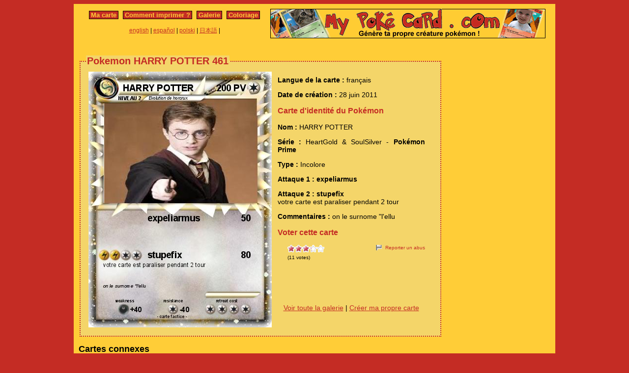

--- FILE ---
content_type: text/html; charset=utf-8
request_url: https://www.mypokecard.com/fr/Galerie/Pokemon-HARRY-POTTER-461
body_size: 3472
content:
<!DOCTYPE html>
<html xmlns="http://www.w3.org/1999/xhtml" lang="fr" xml:lang="fr" dir="ltr" xmlns:fb="http://www.facebook.com/2008/fbml" xmlns:og="http://opengraphprotocol.org/schema/">
<head>
<base href="https://www.mypokecard.com/" />
<meta http-equiv="Content-Type" content="text/html; charset=utf-8" />
<link rel="canonical" href="https://www.mypokecard.com/fr/Galerie/Pokemon-HARRY-POTTER-461" />
<title>Pokémon HARRY POTTER 461 461 - expeliarmus - Ma carte Pokémon</title>
<meta name="description" content=" - stupefix : votre carte est paraliser pendant 2 tour" />
<meta property="og:title" content="Pokémon HARRY POTTER 461 461 - expeliarmus"/>
<meta property="og:type" content="game" />
<meta property="og:url" content="https://www.mypokecard.com/fr/Galerie/Pokemon-HARRY-POTTER-461"/>
<meta property="og:image" content="https://www.mypokecard.com/my/galery/sk2WDW8McxF.jpg"/>
<meta property="og:site_name" content="mypokecard.com"/>
<meta property="fb:app_id" content="149867835117168" /><meta property="og:locale" content="fr_FR" />
<link rel="stylesheet" type="text/css" media="screen" href="/my/css/habillage.css" />
<link rel="stylesheet" type="text/css" href="/my/css/rating.css" />
<link rel="stylesheet" type="text/css" href="/my/css/thickbox.css" />
<link rel="alternate" media="only screen and (max-width: 640px)" href="//mobile.mypokecard.com/fr/Galerie/Pokemon-HARRY-POTTER-461" /><script type="text/javascript" src="/my/js/myrating_jquery_thickbox.js"></script>
<script type="text/javascript">

  var _gaq = _gaq || [];
  _gaq.push(['_setAccount', 'UA-5270624-1']);
  _gaq.push(['_trackPageview']);

  (function() {
    var ga = document.createElement('script'); ga.type = 'text/javascript'; ga.async = true;
    ga.src = ('https:' == document.location.protocol ? 'https://' : 'http://') + 'stats.g.doubleclick.net/dc.js';
    var s = document.getElementsByTagName('script')[0]; s.parentNode.insertBefore(ga, s);
  })();

</script></head>

<body>
<div id="page">

  <div id="conteneur">
    <div id="contenu">

      <div id="menu">
        &nbsp;<a href="/fr/">Ma carte</a>&nbsp;
        
          
          &nbsp;<a href="fr/Comment-imprimer">Comment imprimer&nbsp;?</a>&nbsp;
          
          &nbsp;<a href="fr/Galerie">Galerie</a>&nbsp;
          
          &nbsp;<a href="fr/Coloriage">Coloriage</a>&nbsp;
          
        
      </div>

      <table style="width:100%;border:none;padding:0;height:40px;"><tr><td align="center"><a href="/en/">english</a> | <a href="/es/">español</a> | <a href="/pl/">polski</a> | <a href="/ja/">日本語</a> | </td></tr></table>	      

    </div>

    <div id="conteneur2">	
      <a href="/fr/"><img src="my/img/my-poke-card-fr.gif" alt="Personnaliser et imprimer en ligne sa propre carte Pokémon" title="Génèration rapide et facile de cartes pokémon !" width="560" height="60" /></a>    </div>

    <br class="nettoyeur" />
    
  </div>

  <div id="conteneur3">

    <div id="galery">
            
        <div id="article" >
          
          <fieldset><legend>Pokemon HARRY POTTER 461</legend>          <div id="card_cont">
            
            <div id="card_left">
              <img src="my/galery/sk2WDW8McxF.jpg" alt="Pokemon HARRY POTTER" title="Pokemon HARRY POTTER" />            </div>
          
            <div id="card_right">
          
              <div class="texte"><div class="hreview-aggregate">
                <p><span class="bold">Langue de la carte : </span> français</p><p><span class="bold">Date de création :</span> 28 juin 2011</p><h3>Carte d'identité du Pokémon</h3><p><span class="bold">Nom : </span><span class="item"><span class="fn">HARRY POTTER</span></span></p><p><span class="bold">Série : </span>HeartGold &amp; SoulSilver  - <span class="bold">Pokémon Prime</span></p><p><span class="bold">Type : </span>Incolore</p><p><span class="bold">Attaque 1 : expeliarmus</span></p><p><span class="bold">Attaque 2 : stupefix</span><br />votre carte est paraliser pendant 2 tour</p><p><span class="bold">Commentaires : </span>on le surnome "l'ellu</p><h3>Voter cette carte</h3>                
                <div style="float: left;text-align:left;margin-left:-10px;">
                  <div class="ratingblock"><div id="unit_longsk2WDW8McxF">  <ul id="unit_ulsk2WDW8McxF" class="unit-rating" style="width:75px;">     <li class="current-rating" style="width:49.05px;">Currently <span class="rating">3.27</span>/5</li><li><a href="/my/lib/star_rater/db.php?j=1&amp;q=sk2WDW8McxF&amp;t=3.137.136.189&amp;c=5" title="1 out of 5" class="r1-unit rater" rel="nofollow">1</a></li><li><a href="/my/lib/star_rater/db.php?j=2&amp;q=sk2WDW8McxF&amp;t=3.137.136.189&amp;c=5" title="2 out of 5" class="r2-unit rater" rel="nofollow">2</a></li><li><a href="/my/lib/star_rater/db.php?j=3&amp;q=sk2WDW8McxF&amp;t=3.137.136.189&amp;c=5" title="3 out of 5" class="r3-unit rater" rel="nofollow">3</a></li><li><a href="/my/lib/star_rater/db.php?j=4&amp;q=sk2WDW8McxF&amp;t=3.137.136.189&amp;c=5" title="4 out of 5" class="r4-unit rater" rel="nofollow">4</a></li><li><a href="/my/lib/star_rater/db.php?j=5&amp;q=sk2WDW8McxF&amp;t=3.137.136.189&amp;c=5" title="5 out of 5" class="r5-unit rater" rel="nofollow">5</a></li>  </ul>  <p>(<span class="votes">11</span> votes)  </p></div></div>                </div>
                <div style="text-align:right;font-size:10px;"><a class="abuse" href="" rel="nofollow" title="Signaler un abus" class="thickbox" onclick="tb_show('Reporter un abus', '/my/abuse.php?height=300&width=400&id=sk2WDW8McxF&lang=fr&opt=card&url=');this.blur();return false;">Reporter un abus</a></div>

                <br /><br /><iframe src="https://www.facebook.com/plugins/like.php?href=http://www.mypokecard.com/fr/Galerie/Pokemon-HARRY-POTTER-461&amp;layout=standard&amp;show_faces=true&amp;width=450&amp;action=like&amp;colorscheme=light" scrolling="no" frameborder="0" allowTransparency="true" style="border:none; overflow:hidden; width:280px; height:60px;"></iframe>

                                <script type="application/ld+json">
                {
                  "@context": "http://schema.org",
                  "@type": "BreadcrumbList",
                  "itemListElement": [{
                    "@type": "ListItem",
                    "position": 1,
                    "item": {
                      "@id": "https://www.mypokecard.com/fr/Galerie",
                      "name": "Carte Pokémon"
                    }
                  },{
                    "@type": "ListItem",
                    "position": 2,
                    "item": {
                      "@id": "https://www.mypokecard.com/fr/Galerie/Pokemon-HARRY-POTTER-461",
                      "name": "HARRY POTTER 461",
                      "image": "https://www.mypokecard.com/my/galery/sk2WDW8McxF.jpg"
                    }
                  }]
                }
                </script>

                <p style="text-align:center"><a href="Galerie-de-cartes-realisees">Voir toute la galerie</a> | <a href="/fr/">Créer ma propre carte</a></p>
              </div>
              
            </div></div>
            
          </div><br class="nettoyeur" />
    
          </fieldset>
        </div>

    
    <h2>Cartes connexes</h2><a href="/fr/Galerie/Pokemon-bande-de-Harry-Potter"><img src="https://www.mypokecard.com/fr/Galerie/my/galery/thumbs/a4nSp8hPSVHr.jpg" style="width:100px; height:140px; padding: 3px;"  alt="bande de Harry" title="bande de Harry Potter" /></a><a href="/fr/Galerie/Pokemon-harry-potter-471"><img src="https://www.mypokecard.com/fr/Galerie/my/galery/thumbs/3EzrO6FzFY8.jpg" style="width:100px; height:140px; padding: 3px;"  alt="harry potter" title="harry potter" /></a><a href="/fr/Galerie/Pokemon-Bebe-Harry-Potter-2"><img src="https://www.mypokecard.com/fr/Galerie/my/galery/thumbs/XLOZnxQdoQ4T.jpg" style="width:100px; height:140px; padding: 3px;"  alt="Bébé Harry" title="Bébé Harry Potter" /></a><a href="/fr/Galerie/Pokemon-harry-potter-1448"><img src="https://www.mypokecard.com/fr/Galerie/my/galery/thumbs/xv7WjAIBtIjF.jpg" style="width:100px; height:140px; padding: 3px;"  alt="harry potter" title="harry potter" /></a><a href="/fr/Galerie/Pokemon-Harry-Potter-2546"><img src="https://www.mypokecard.com/fr/Galerie/my/galery/thumbs/yxP7AbO3M8fq.jpg" style="width:100px; height:140px; padding: 3px;"  alt="Harry Potter" title="Harry Potter" /></a><a href="/fr/Galerie/Pokemon-harry-potter-7-8"><img src="https://www.mypokecard.com/fr/Galerie/my/galery/thumbs/11DQ1FA4tlm.jpg" style="width:100px; height:140px; padding: 3px;"  alt="harry potter 7" title="harry potter 7" /></a><a href="/fr/Galerie/Pokemon-harry-potter-1195"><img src="https://www.mypokecard.com/fr/Galerie/my/galery/thumbs/7dvRBPRc4UGK.jpg" style="width:100px; height:140px; padding: 3px;"  alt="harry potter" title="harry potter" /></a><a href="/fr/Galerie/Pokemon-Patronus-harry-potter"><img src="https://www.mypokecard.com/fr/Galerie/my/galery/thumbs/SnFSXBHWONjh.jpg" style="width:100px; height:140px; padding: 3px;"  alt="Patronus harry" title="Patronus harry potter" /></a><a href="/fr/Galerie/Pokemon-harry-potter-1091"><img src="https://www.mypokecard.com/fr/Galerie/my/galery/thumbs/qhZx7awGlg.jpg" style="width:100px; height:140px; padding: 3px;"  alt="harry potter" title="harry potter" /></a>      <br />
      <fieldset><legend>Commentaires</legend>
        <div id="comments">
          <div id="fb-root"></div>
          <script async defer crossorigin="anonymous" src="https://connect.facebook.net/fr_FR/sdk.js#xfbml=1&version=v3.3&appId=149867835117168&autoLogAppEvents=1"></script>
            
          <div class="fb-comments" data-href="http://www.mypokecard.com/fr/Galerie/Pokemon-HARRY-POTTER-461" data-width="" data-numposts="5"></div>
        </div>
      </fieldset>    

    
    </div>

  <div id="pub2">    
      </div>	

  </div>
  <br class="nettoyeur" />

  

  <br class="nettoyeur" />
<div id="pied">


<div id="menu2">
	<nav>
	
		<a href="/fr/">Ma carte pokemon</a>
		
		&nbsp;|&nbsp;<a href="fr/Comment-imprimer">Comment imprimer&nbsp;?</a>
		
		&nbsp;|&nbsp;<a href="fr/Galerie">Toutes les cartes pokemon</a>
		
		&nbsp;|&nbsp;<a href="fr/Coloriage">Coloriage pokemon</a>
		
		&nbsp;|&nbsp;<a href="fr/Ton-avis">Ton avis&nbsp;!</a>
		
		&nbsp;|&nbsp;<a href="fr/Mentions-legales">Mentions légales</a>
		
		&nbsp;|&nbsp;<a href="fr/Kezako">Kézako&nbsp;?</a>
		
	
	</nav>
</div>

<footer>
<div style="margin-bottom:4px;">Pokémon est une marque de Nintendo, Creatures, Game Freak et The Pokémon Company</div><small>MyPoKéCaRd.cOm 0.9 - Propulsé par <a href="http://jquery.com">jquery</a>, <a href="http://php.net">php</a>, <a href="http://www.libgd.org">gd</a> et <a href="http://www.spip.net/fr">spip</a> - Page valide <a href="http://validator.w3.org/check?uri=referer">XHTML 1</a> et <a href="http://jigsaw.w3.org/css-validator/check/referer">CSS2</a></small><div style="margin:10px 5px 5px 5px;">MyPokeCard.com est un espace de jeux pour réaliser sa <a href="/fr/">carte pokémon</a>, voter pour les meilleures <a href="/fr/Galerie-de-cartes-realisees?order=rating">cartes pokémon</a> et inventer des <a href="/fr/Coloriage-Pokemon">coloriages pokémon</a></div></footer>  </div>
</div>


</body>
</html>


--- FILE ---
content_type: text/css
request_url: https://www.mypokecard.com/my/css/thickbox.css
body_size: 838
content:
#TB_window{font:12px Arial, Helvetica, sans-serif;color:#333333;}
#TB_secondLine{font:10px Arial, Helvetica, sans-serif;color:#666666;}
#TB_window a:link{color:#666666;}
#TB_window a:visited{color:#666666;}
#TB_window a:hover{color:#000;}
#TB_window a:active{color:#666666;}
#TB_window a:focus{color:#666666;}
#TB_overlay{position:fixed;z-index:100;top:0px;left:0px;height:100%;width:100%;}
.TB_overlayMacFFBGHack{background:url(macFFBgHack.png) repeat;}
.TB_overlayBG{background-color:#000;filter:alpha(opacity=75);-moz-opacity:0.75;opacity:0.75;}
* html #TB_overlay{position:absolute;height:expression(document.body.scrollHeight > document.body.offsetHeight ? document.body.scrollHeight:document.body.offsetHeight +'px');}
#TB_window{position:fixed;background:#ffffff;z-index:102;color:#000000;display:none;border:4px solid #525252;text-align:left;top:50%;left:50%;}
* html #TB_window{position:absolute;margin-top:expression(0 - parseInt(this.offsetHeight/2) + (TBWindowMargin = document.documentElement && document.documentElement.scrollTop || document.body.scrollTop) +'px');}
#TB_window img#TB_Image{display:block;margin:15px 0 0 15px;border-right:1px solid #ccc;border-bottom:1px solid #ccc;border-top:1px solid #666;border-left:1px solid #666;}
#TB_caption{height:25px;padding:7px 30px 10px 25px;float:left;}
#TB_closeWindow{height:25px;padding:11px 25px 10px 0;float:right;}
#TB_closeAjaxWindow{padding:7px 10px 5px 0;margin-bottom:1px;text-align:right;float:right;}
#TB_ajaxWindowTitle{float:left;padding:7px 0 5px 10px;margin-bottom:1px;}
#TB_title{background-color:#e8e8e8;height:27px;}
#TB_ajaxContent{clear:both;padding:2px 15px 15px 15px;overflow:auto;text-align:left;line-height:1.4em;}
#TB_ajaxContent.TB_modal{padding:15px;}
#TB_ajaxContent p{padding:5px 0px 5px 0px;}
#TB_load{position:fixed;display:none;height:13px;width:208px;z-index:103;top:50%;left:50%;margin:-6px 0 0 -104px;}
* html #TB_load{position:absolute;margin-top:expression(0 - parseInt(this.offsetHeight/2) + (TBWindowMargin = document.documentElement && document.documentElement.scrollTop || document.body.scrollTop) +'px');}
#TB_HideSelect{z-index:99;position:fixed;top:0;left:0;background-color:#fff;border:none;filter:alpha(opacity=0);-moz-opacity:0;opacity:0;height:100%;width:100%;}
* html #TB_HideSelect{position:absolute;height:expression(document.body.scrollHeight > document.body.offsetHeight ? document.body.scrollHeight:document.body.offsetHeight +'px');}
#TB_iframeContent{clear:both;border:none;margin-bottom:-1px;margin-top:1px;_margin-bottom:1px;}
